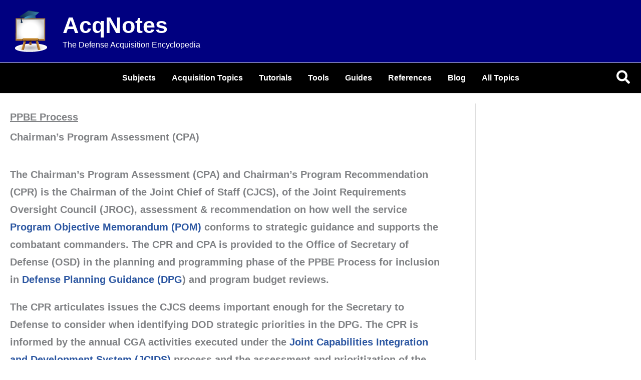

--- FILE ---
content_type: text/css
request_url: https://acqnotes.com/wp-content/plugins/acqnotes-carryover/acqnotes_carryover_styles.css?ver=6.8.3
body_size: -611
content:
/* Styles for the subheader */

h3.subcat-title {
   	font-size: 1.0em;
	margin-bottom: 5px;
	text-decoration: underline;
	font-weight: 700;
}

